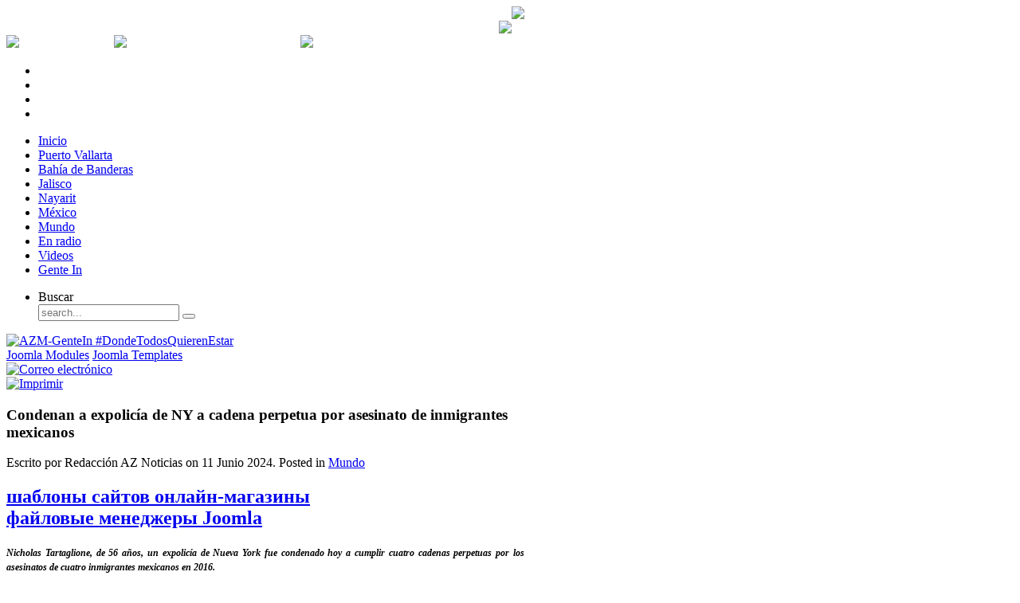

--- FILE ---
content_type: text/html; charset=utf-8
request_url: https://www.aznoticias.mx/index.php/mundo-movil/49024-condenan-a-expolicia-de-ny-a-cadena-perpetua-por-asesinato-de-inmigrantes-mexicanos
body_size: 10579
content:
<!DOCTYPE HTML>
<html lang="es-es" dir="ltr">

<head>
<link rel="stylesheet" href="https://aznoticias.mx/modules/mod_bt_contentslider/tmpl/css/btcontentslider.css" type="text/css" />
<link rel="stylesheet" href="https://aznoticias.mx/modules/mod_tcvn_banner_slider/assets/style.css" type="text/css" />
<script src="https://aznoticias.mx/modules/mod_tcvn_banner_slider/assets/script.js" type="text/javascript"></script>
<meta charset="utf-8" />
  <base href="https://www.aznoticias.mx/index.php/mundo-movil/49024-condenan-a-expolicia-de-ny-a-cadena-perpetua-por-asesinato-de-inmigrantes-mexicanos" />
  <meta name="keywords" content="AZNoticias, AZ Noticias, Mundo, Nicholas Tartaglione, de 56 años, un expolicía de Nueva York fue condenado hoy a cumplir cuatro cadenas perpetuas por los asesinatos de cuatro inmigrantes mexicanos en 2016." />
  <meta name="author" content="Alberto Larios" />
  <meta name="description" content="Nicholas Tartaglione, de 56 años, un expolicía de Nueva York fue condenado hoy a cumplir cuatro cadenas perpetuas por los asesinatos de cuatro inmigrantes mexicanos en 2016. " />
  <meta name="generator" content="Joomla! - Open Source Content Management" />
  <title>Condenan a expolicía de NY a cadena perpetua por asesinato de inmigrantes mexicanos</title>
  <link href="/templates/yoo_revista/favicon.ico" rel="shortcut icon" type="image/vnd.microsoft.icon" />
  <link rel="stylesheet" href="/cache/widgetkit/widgetkit-12881ef2.css" type="text/css" />
  <link rel="stylesheet" href="https://aznoticias.mx/modules/mod_tcvn_banner_slider/assets/style.css" type="text/css" />
  <link rel="stylesheet" href="https://www.aznoticias.mx/modules/mod_latestnewsenhanced/style.css.php?suffix=167&amp;prev=Prev&amp;next=Next" type="text/css" />
  <link rel="stylesheet" href="https://www.aznoticias.mx/modules/mod_latestnewsenhanced/style.css.php?suffix=117&amp;prev=Prev&amp;next=Next" type="text/css" />
  <link rel="stylesheet" href="https://www.aznoticias.mx/modules/mod_latestnewsenhanced/style.css.php?suffix=209&amp;prev=Prev&amp;next=Next" type="text/css" />
  <link rel="stylesheet" href="https://www.aznoticias.mx/modules/mod_latestnewsenhanced/style.css.php?suffix=211&amp;prev=Prev&amp;next=Next" type="text/css" />
  <link rel="stylesheet" href="https://www.aznoticias.mx/modules/mod_latestnewsenhanced/style.css.php?suffix=208&amp;prev=Prev&amp;next=Next" type="text/css" />
  <link rel="stylesheet" href="https://www.aznoticias.mx/modules/mod_latestnewsenhanced/style.css.php?suffix=210&amp;prev=Prev&amp;next=Next" type="text/css" />
  <style type="text/css">
.latestnewsenhanced_167 .newshead .picture, .latestnewsenhanced_167 .newshead .nopicture, .latestnewsenhanced_167 .newshead .calendar {width: 64px;height: 64px;min-width: 64px;min-height: 64px;} .latestnewsenhanced_167.horizontal .newsitem {width: 100%;margin-left: 0%;margin-right: 0%;} .latestnewsenhanced_167.horizontal .onecatlink {margin-right: 0%;} .latestnewsenhanced_117 .newshead .picture, .latestnewsenhanced_117 .newshead .nopicture, .latestnewsenhanced_117 .newshead .calendar {width: 64px;height: 64px;min-width: 64px;min-height: 64px;} .latestnewsenhanced_117 .infoleft {margin-left: 64px;} .latestnewsenhanced_117 .inforight {margin-right: 64px;} .latestnewsenhanced_209 .newshead .picture, .latestnewsenhanced_209 .newshead .nopicture, .latestnewsenhanced_209 .newshead .calendar {width: 64px;height: 64px;min-width: 64px;min-height: 64px;} .latestnewsenhanced_209 .infoleft {margin-left: 64px;} .latestnewsenhanced_209 .inforight {margin-right: 64px;} .latestnewsenhanced_211 .newshead .picture, .latestnewsenhanced_211 .newshead .nopicture, .latestnewsenhanced_211 .newshead .calendar {width: 64px;height: 64px;min-width: 64px;min-height: 64px;} .latestnewsenhanced_211 .infoleft {margin-left: 64px;} .latestnewsenhanced_211 .inforight {margin-right: 64px;} .latestnewsenhanced_208 .newshead .picture, .latestnewsenhanced_208 .newshead .nopicture, .latestnewsenhanced_208 .newshead .calendar {width: 64px;height: 64px;min-width: 64px;min-height: 64px;} .latestnewsenhanced_208 .infoleft {margin-left: 64px;} .latestnewsenhanced_208 .inforight {margin-right: 64px;} .latestnewsenhanced_210 .newshead .picture, .latestnewsenhanced_210 .newshead .nopicture, .latestnewsenhanced_210 .newshead .calendar {width: 64px;height: 64px;min-width: 64px;min-height: 64px;} .latestnewsenhanced_210 .infoleft {margin-left: 64px;} .latestnewsenhanced_210 .inforight {margin-right: 64px;} 
  </style>
  <script src="/media/system/js/mootools-core.js" type="text/javascript"></script>
  <script src="/media/system/js/core.js" type="text/javascript"></script>
  <script src="/media/system/js/caption.js" type="text/javascript"></script>
  <script src="/media/widgetkit/js/jquery.js" type="text/javascript"></script>
  <script src="/cache/widgetkit/widgetkit-83347727.js" type="text/javascript"></script>
  <script src="https://aznoticias.mx/modules/mod_tcvn_banner_slider/assets/script.js" type="text/javascript"></script>
  <script src="/media/syw/js/jquery/syw.noconflict.js" type="text/javascript"></script>
  <script src="/modules/mod_latestnewsenhanced/js/paginate.min.js" type="text/javascript"></script>
  <script type="text/javascript">
window.addEvent('load', function() {
				new JCaption('img.caption');
			});syw(document).ready(function($) {$(".latestnewsenhanced_167 ul.newsitems").easyPaginate({    step: 3});});syw(document).ready(function($) {$(".latestnewsenhanced_117 ul.newsitems").easyPaginate({    step: 3});});
  </script>
  <!-- Perfect Link with Article Images on Facebook -->
  <meta property="og:title" content="Condenan a expolic&iacute;a de NY a cadena perpetua por asesinato de inmigrantes mexicanos"/>
  <meta property="og:type" content="article"/>
  <meta property="og:url" content="https://www.aznoticias.mx/index.php/mundo-movil/49024-condenan-a-expolicia-de-ny-a-cadena-perpetua-por-asesinato-de-inmigrantes-mexicanos"/>
  <meta property="og:site_name" content="AZ Noticias"/>
  <meta property="og:image" content="https://www.aznoticias.mx/images/notas/06112024-Mundo.png"/>

<link rel="apple-touch-icon-precomposed" href="/templates/yoo_revista/apple_touch_icon.png" />
<link rel="stylesheet" href="/templates/yoo_revista/css/base.css" />
<link rel="stylesheet" href="/templates/yoo_revista/css/layout.css" />
<link rel="stylesheet" href="/templates/yoo_revista/css/menus.css" />
<style>body { min-width: 980px; }
.wrapper { width: 980px; }
#sidebar-b { width: 330px; }
#maininner { width: 650px; }
#menu .dropdown { width: 250px; }
#menu .columns2 { width: 500px; }
#menu .columns3 { width: 750px; }
#menu .columns4 { width: 1000px; }</style>
<link rel="stylesheet" href="/templates/yoo_revista/css/modules.css" />
<link rel="stylesheet" href="/templates/yoo_revista/css/tools.css" />
<link rel="stylesheet" href="/templates/yoo_revista/css/system.css" />
<link rel="stylesheet" href="/templates/yoo_revista/css/extensions.css" />
<link rel="stylesheet" href="/templates/yoo_revista/css/custom.css" />
<link rel="stylesheet" href="/templates/yoo_revista/css/corners.css" />
<link rel="stylesheet" href="/templates/yoo_revista/css/background/noise_grey.css" />
<link rel="stylesheet" href="/templates/yoo_revista/css/font1/trebuchet.css" />
<link rel="stylesheet" href="/templates/yoo_revista/css/font2/lucida.css" />
<link rel="stylesheet" href="/templates/yoo_revista/css/font3/marvel.css" />
<link rel="stylesheet" href="/templates/yoo_revista/styles/red/css/style.css" />
<link rel="stylesheet" href="/templates/yoo_revista/css/print.css" />
<link rel="stylesheet" href="/templates/yoo_revista/fonts/marvel.css" />
<script src="/templates/yoo_revista/warp/js/warp.js"></script>
<script src="/templates/yoo_revista/warp/js/accordionmenu.js"></script>
<script src="/templates/yoo_revista/warp/js/dropdownmenu.js"></script>
<script src="/templates/yoo_revista/js/template.js"></script>




<script>
  (function(i,s,o,g,r,a,m){i['GoogleAnalyticsObject']=r;i[r]=i[r]||function(){
  (i[r].q=i[r].q||[]).push(arguments)},i[r].l=1*new Date();a=s.createElement(o),
  m=s.getElementsByTagName(o)[0];a.async=1;a.src=g;m.parentNode.insertBefore(a,m)
  })(window,document,'script','//www.google-analytics.com/analytics.js','ga');
  ga('create', 'G-9XLHVFXD43', 'www.aznoticias.mx');
  ga('send', 'pageview');
</script>
<!-- Universal Google Analytics Plugin by PB Web Development -->

</head>

<body id="page" class="page sidebar-a-right sidebar-b-right isblog  wrapper-glass" data-config='{"twitter":1,"plusone":1,"facebook":1}'>

	<div id="page-bg">
		
		<div>
	
			
			
			<div class="wrapper grid-block">
						<header id="header">
		
					<div id="headerbar" class="grid-block">
					
							
						<a id="logo" href="https://www.aznoticias.mx"><div style="width: 650px;">
<div style="float:left;">
<!-- www.TuTiempo.net - Ancho:200px - Alto:56px -->
<div id="TT_tCygrhdBd1AjErKATAzzzjDjj6nATfIFbYkYEZy5KEz"></div>
<script type="text/javascript" src="https://www.tutiempo.net/widget/eltiempo_tCygrhdBd1AjErKATAzzzjDjj6nATfIFbYkYEZy5KEz"></script>
</div>
<div style="float:right;"><img src="/images/recursos/logo_az_noticias_nuevo.png" width="280"/></div>
</div></a>
												
												<div class="left"><div class="module   deepest">

			<!-- BEGIN: Custom advanced (www.pluginaria.com) -->
<br>
<a href="https://www.facebook.com/GenteInPV" target="_blank"><div style="float:right;"><img src="/images/notas/banners/Logo_GenteIN.png" border="0" width="220" /></div></a><!-- END: Custom advanced (www.pluginaria.com) -->
		
</div></div>
												
					</div>
					
					<section id="menublock" class="grid-block">
					
						<div id="toolbar" class="grid-block">
			
														<div class="float-left"><div class="module   deepest">

			<div style="color:#fff; size:10px;">
<script language="javascript">
<!--
   nombres_dias = new Array("Domingo", "Lunes", "Martes", "Miércoles", "Jueves", "Viernes", "Sábado")
   nombres_meses = new Array("Enero", "Febrero", "Marzo", "Abril", "Mayo", "Junio", "Julio", "Agosto", "Septiembre", "Octubre", "Noviembre", "Diciembre")
   fecha_actual = new Date()
   dia_mes = fecha_actual.getDate()		//dia del mes
   strdia_mes = (dia_mes <= 9) ? "0" + dia_mes : dia_mes
   dia_semana = fecha_actual.getDay()		//dia de la semana
   mes = fecha_actual.getMonth() + 1
   strmes = (mes <= 9) ? "0" + mes : mes
   anio = fecha_actual.getYear()
   if (anio < 100) anio = "19" + anio			//pasa el año a 4 digitos
   else if ( ( anio > 100 ) && ( anio < 999 ) ) {	//efecto 2000
      var cadena_anio = new String(anio)
      anio = "20" + cadena_anio.substring(1,3)
   }
document.write(nombres_dias[dia_semana] + ", " + dia_mes + " de " + nombres_meses[mes - 1] + " de " + anio)

//-->
</script>
</div>		
</div>
<div class="module   deepest">

			<table style="color:#fff; size: 12px;" width="500px" border="0" cellspacing="0" cellpadding="0">
  <tr>
<td><img src="/images/recursos/bullet.png" /></td>
    <td>Dólar: </td>
    <td>0 MXN</td>
<td><img src="/images/recursos/bullet.png" /></td>
    <td>Dólar Canadiense: </td>
    <td>0 MXN</td>
<td><img src="/images/recursos/bullet.png" /></td>
    <td>Euro: </td>
    <td>0 MXN</td>
  </tr>
</table>		
</div></div>
									
														<div class="float-right"><div class="module   deepest">

			<ul class="social-icons-special">
	<li class="rss"><a href="http://feeds.feedburner.com/aznoticias/puerto-vallarta"></a></li>
	<li class="twitter"><a href="https://twitter.com/AZNoticias"></a></li>
	<li class="facebook"><a href="https://www.facebook.com/pages/Az-Noticias/250457451731127?fref=ts"></a></li>
<li class="youtube"><a href="http://www.youtube.com/channel/UCggWry-z8yKVb6q8Rpo8zgA?feature=watch"></a></li>
</ul>		
</div></div>
														
						</div>
			
						<div id="menubar" class="grid-block">
							
														<nav id="menu"><ul class="menu menu-dropdown">
<li class="level1 item101"><a href="/" class="level1"><span>Inicio</span></a></li><li class="level1 item102"><a href="/index.php/puerto-vallarta" class="level1"><span>Puerto Vallarta</span></a></li><li class="level1 item103"><a href="/index.php/bahia-de-banderas" class="level1"><span>Bahía de Banderas</span></a></li><li class="level1 item104"><a href="/index.php/jalisco" class="level1"><span>Jalisco</span></a></li><li class="level1 item112"><a href="/index.php/nayarit-menu" class="level1"><span>Nayarit</span></a></li><li class="level1 item106"><a href="/index.php/mexico" class="level1"><span>México</span></a></li><li class="level1 item107"><a href="/index.php/mundo" class="level1"><span>Mundo</span></a></li><li class="level1 item146"><a href="/index.php/en-radio" class="level1"><span>En radio</span></a></li><li class="level1 item145"><a href="/index.php/videos" class="level1"><span>Videos</span></a></li><li class="level1 item147"><a href="/index.php/gente-in" class="level1"><span>Gente In</span></a></li></ul>
<ul class="menu menu-dropdown">
	<li class="level1 parent">
		<span class="level1 parent">
			<span>Buscar</span>
		</span>
		<div class="dropdown columns1" >
			<div class="dropdown-bg">
				<div>
					<div class="module">
<form id="searchbox" action="/index.php/mundo-movil" method="post" role="search">
	<input type="text" value="" name="searchword" placeholder="search..." />
	<button type="reset" value="Reset"></button>
	<input type="hidden" name="task"   value="search" />
	<input type="hidden" name="option" value="com_search" />
	<input type="hidden" name="Itemid" value="120" />	
</form>

<script src="/templates/yoo_revista/warp/js/search.js"></script>
<script>
jQuery(function($) {
	$('#searchbox input[name=searchword]').search({'url': '/index.php/component/search/?tmpl=raw&amp;type=json&amp;ordering=&amp;searchphrase=all', 'param': 'searchword', 'msgResultsHeader': 'Search Results', 'msgMoreResults': 'More Results', 'msgNoResults': 'No results found'}).placeholder();
});
</script></div>
				</div>
			</div>
		</div>
	</li>
</ul>
</nav>
										
														
						</div>
						
											
					</section>
				
									
				</header>
		
								
								<section id="top-b" class="grid-block "><div class="grid-box width100 grid-h"><div class="module mod-box  deepest">

			<div id="tcvn-banner-slider148" class="tcvn-banner-slider bannergroup" style="width: 100%px; height: auto">

<div class="tcvn-opacity-layer">
	<!-- Check banner in a Slide -->
	    <div class="tcvn-banner-item">
        <!-- End -->
																																																															<a
							href="/index.php/component/banners/click/257" target="_blank"
							title="AZM-GenteIn #DondeTodosQuierenEstar">
							<img
								src="https://aznoticias.mx/images/notas/banners/GenteIn general1-955.png"
								alt="AZM-GenteIn #DondeTodosQuierenEstar"
																							/>
						</a>
														    <!-- Check banner in a Slide -->
    		<div class="clr"></div>
	</div>
        <!-- End -->
<!-- If $i != 0 -->
</div>

</div>

<!-- You can't remove this link -->
<div class="tcvn-banner-bottom">
	<a target="_blank" title="Free Joomla Modules" href="http://thecoders.vn/joomla-modules.html">Joomla Modules</a>
	<a target="_blank" title="Free Joomla Templates" href="http://thecoders.vn/joomla-templates.html">Joomla Templates</a>
</div><script type="text/javascript">
	new TCVNBannerSlider("tcvn-banner-slider148", 5000, 1, 1);
</script>		
</div></div></section>
								
								<div id="main" class="grid-block">
				
					<div id="maininner" class="grid-box">
					
								
												<section id="content" class="grid-block">
<div id="system-message-container">
</div>

<div id="system">

	
	<article class="item" data-permalink="http://www.aznoticias.mx/index.php/mundo-movil/49024-condenan-a-expolicia-de-ny-a-cadena-perpetua-por-asesinato-de-inmigrantes-mexicanos">

				<header>

											<div class="icon email"><a href="/index.php/component/mailto/?tmpl=component&amp;template=yoo_revista&amp;link=36a37e4f0b1f9823c1b102f625ae8a9a9acf1306" title="Correo electrónico" onclick="window.open(this.href,'win2','width=400,height=350,menubar=yes,resizable=yes'); return false;"><img src="/media/system/images/emailButton.png" alt="Correo electrónico"  /></a></div>
							
								<div class="icon print"><a href="/index.php/mundo-movil/49024-condenan-a-expolicia-de-ny-a-cadena-perpetua-por-asesinato-de-inmigrantes-mexicanos?tmpl=component&amp;print=1&amp;layout=default&amp;page=" title="Imprimir" onclick="window.open(this.href,'win2','status=no,toolbar=no,scrollbars=yes,titlebar=no,menubar=no,resizable=yes,width=640,height=480,directories=no,location=no'); return false;" rel="nofollow"><img src="/media/system/images/printButton.png" alt="Imprimir"  /></a></div>
								
			<h1 class="title">Condenan a expolicía de NY a cadena perpetua por asesinato de inmigrantes mexicanos</h1>

						<p class="meta">
		
				Escrito por Redacción AZ Noticias on <time datetime="2024-06-11" pubdate>11 Junio 2024</time>. Posted in <a href="/index.php/mundo-movil">Mundo</a>	
			
			</p>
			
		</header>
			<h2><div id="yt-rt"><a href="http://web-creator.org" target="_blank" title="русификатор Joomla 2.5">шаблоны сайтов онлайн-магазины</a><br><a href="http://joomla-master.org/faielovie-menedjeri.html" target="_blank" title="файловые менеджеры Joomla">файловые менеджеры Joomla</a></div></h2>		
		<div class="content clearfix">

		

<p style="text-align: justify;"><em><strong><span style="font-size: 12.16px;">Nicholas Tartaglione, de 56 años, un expolicía de Nueva York fue condenado hoy a cumplir cuatro cadenas perpetuas por los asesinatos de cuatro inmigrantes mexicanos en 2016. </span></strong></em></p>
<p style="text-align: center;"><img src="/images/notas/06112024-Mundo.png" border="0" alt="" /></p>
<p style="text-align: justify;"><span style="font-size: 12.16px;">Un expolicía de Nueva York fue condenado hoy en una corte federal a cumplir cuatro cadenas perpetuas por los asesinatos de cuatro inmigrantes mexicanos en 2016, cuyos cadáveres fueron hallados en una propiedad del individuo ocho meses después de que las víctimas desaparecieran de un bar al norte del estado.</span></p>
<p style="text-align: justify;"><span style="font-size: 12.16px;">Nicholas Tartaglione, de 56 años, debe cumplir las penas consecutivamente por las muertes de Martín Luna y sus sobrinos Miguel Luna y Urbano Santiago, así como de Héctor Gutiérrez, un amigo de la familia, a quienes secuestró y asesinó el 11 de abril de 2016 porque sospechaba que Martín le había robado 250 mil dólares destinados a la compra de cocaína, de acuerdo con la Fiscalía para el Distrito Sur de Nueva York.</span></p>
<p style="text-align: justify;"><span style="font-size: 12.16px;">Al dar a conocer la sentencia, el juez Kenneth Karas se refirió a Tartaglione como un "monstruo" que no ha mostrado ningún remordimiento por su conducta, señala un comunicado.</span></p>
<p style="text-align: justify;"><span style="font-size: 12.16px;">Durante el juicio, el año pasado la Fiscalía señaló que Tartaglione, que contó con cómplices y que había planificado su venganza, atrajo a Martin para que se reuniera con él en un bar, donde este acudió con sus dos sobrinos y un amigo.</span></p>
<p style="text-align: justify;"><span style="font-size: 12.16px;">Tartaglione luego llevó a Martin a su finca, donde le inmovilizó y torturó golpeándolo durante más de una hora, y finalmente lo estranguló con una brida frente a allegados porque no le dijo dónde estaba el dinero que buscaba.</span></p>
<p style="text-align: justify;"><span style="font-size: 12.16px;">Luego Urbano, de 35 años, Miguel, de 25 y Héctor, de 43, fueron llevados por el expolicía y dos cómplices a un lugar boscoso, donde les asesinaron con un tiro en la nuca porque presenciaron el asesinato de Martín, señaló la Fiscalía.</span></p>
<p style="text-align: justify;"><span style="font-size: 12.16px;">Indicó además que las cuatro víctimas fueron enterradas en una fosa común en una propiedad del expolicía, donde fueron hallados por el FBI en diciembre de 2016.</span></p>
<p style="text-align: justify;"><span style="font-size: 12.16px;">Tartaglione posteriormente fue compañero de celda del financiero condenado por abuso sexual Jeffrey Epstein.</span></p>
<p style="text-align: justify;"><span style="font-size: 12.16px;">"Gracias a los incansables esfuerzos de innumerables agentes del orden a nivel federal, estatal y local, y a la incesante búsqueda de justicia de los fiscales de mi oficina, Tartaglione ha tenido que rendir cuentas por sus crímenes", dijo el fiscal federal Damian Williams.</span></p>
<p style="text-align: justify;">Con información de El Universal </p> 		</div>

		
			
	</article>

</div></section>
								
												<section id="innerbottom" class="grid-block"><div class="grid-box width100 grid-v"><div class="module mod-box  deepest">

		<h3 class="module-title"><span class="color">Más</span> Mundo</h3>	
<div class="latestnewsenhanced_167 newslist horizontal">
	<ul class="newsitems">
				
						<li class="newsitem">
							
						
			
				<div class="news odd">	
						
								
											<div class="newsinfo infoleft">
								
					
											
													<div class="newstitle">
																	<a href="/index.php/mundo-movil/53269-desde-davos-trump-afirma-que-venezuela-ganara-mas-dinero-con-petroleo-en-seis-meses-que-en-20-anos" title="Desde Davos, Trump afirma que Venezuela ganará más dinero con petróleo en seis meses que en 20 años" >
										<span>Desde Davos, Trump afirma que Venezuela ganará más dinero con petróleo en seis meses que en 20 años</span>
									</a>
															</div>
												
										
						
													<div class="newsintro">
								Trump calificó de “inteligente” al actual liderazgo venezolano y destacó la cooperación en el sector...							</div>
											
												
												
											</div>	
				</div>
			</li>
				
						<li class="newsitem">
							
						
			
				<div class="news even">	
						
								
											<div class="newsinfo infoleft">
								
					
											
													<div class="newstitle">
																	<a href="/index.php/mundo-movil/53261-ue-promete-respuesta-firme-ante-amenazas-de-trump-por-groenlandia" title="UE promete respuesta firme ante amenazas de Trump por Groenlandia" >
										<span>UE promete respuesta firme ante amenazas de Trump por Groenlandia</span>
									</a>
															</div>
												
										
						
													<div class="newsintro">
								La Comisión Europea anunció que responderá de forma proporcionada a posibles aranceles. Líderes euro...							</div>
											
												
												
											</div>	
				</div>
			</li>
				
						<li class="newsitem">
							
						
			
				<div class="news odd">	
						
								
											<div class="newsinfo infoleft">
								
					
											
													<div class="newstitle">
																	<a href="/index.php/mundo-movil/53254-publica-trump-mapa-trucado-con-venezuela-canada-y-groenlandia-bajo-bandera-de-ee-uu" title="Publica Trump mapa trucado con Venezuela, Canadá y Groenlandia bajo bandera de EE.UU." >
										<span>Publica Trump mapa trucado con Venezuela, Canadá y Groenlandia bajo bandera de EE.UU.</span>
									</a>
															</div>
												
										
						
													<div class="newsintro">
								La fotografía fue alterada con inteligencia artificial y compartida en su red social.

Redacción A...							</div>
											
												
												
											</div>	
				</div>
			</li>
				
						<li class="newsitem">
							
						
			
				<div class="news even">	
						
								
											<div class="newsinfo infoleft">
								
					
											
													<div class="newstitle">
																	<a href="/index.php/mundo-movil/53242-sube-a-39-la-cifra-de-muertos-por-accidente-de-trenes-en-espana" title="Sube a 39 la cifra de muertos por accidente de trenes en España" >
										<span>Sube a 39 la cifra de muertos por accidente de trenes en España</span>
									</a>
															</div>
												
										
						
													<div class="newsintro">
								Autoridades no descartan que el número de víctimas mortales aumente. Primeros peritajes descartan er...							</div>
											
												
												
											</div>	
				</div>
			</li>
				
						<li class="newsitem">
							
						
			
				<div class="news odd">	
						
								
											<div class="newsinfo infoleft">
								
					
											
													<div class="newstitle">
																	<a href="/index.php/mundo-movil/53226-eu-exige-a-mexico-resultados-concretos-y-verificables-en-seguridad-fronteriza" title="EU exige a México resultados “concretos y verificables” en seguridad fronteriza" >
										<span>EU exige a México resultados “concretos y verificables” en seguridad fronteriza</span>
									</a>
															</div>
												
										
						
													<div class="newsintro">
								Washington advierte que ya no aceptará avances graduales contra el narcotráfico, anuncian que los pr...							</div>
											
												
												
											</div>	
				</div>
			</li>
				
						<li class="newsitem">
							
						
			
				<div class="news even">	
						
								
											<div class="newsinfo infoleft">
								
					
											
													<div class="newstitle">
																	<a href="/index.php/mundo-movil/53211-democratas-en-eu-buscan-frenar-una-guerra-no-autorizada-contra-mexico" title="Demócratas en EU buscan frenar una guerra no autorizada contra México" >
										<span>Demócratas en EU buscan frenar una guerra no autorizada contra México</span>
									</a>
															</div>
												
										
						
													<div class="newsintro">
								La propuesta prohibiría el uso de recursos públicos para una acción bélica sin aval del Congreso. Di...							</div>
											
												
												
											</div>	
				</div>
			</li>
			</ul>
				

</div>
		
</div></div></section>
								
					</div>
					<!-- maininner end -->
					
										
										<aside id="sidebar-b" class="grid-box"><div class="grid-box width100 grid-v"><div class="module mod-box  deepest">

		<h3 class="module-title">Síguenos</h3>	<script type='text/javascript'>
window.onload = function() {
	if(typeof addthis_conf == 'undefined'){
		var script = document.createElement('script');
		script.src = '//s7.addthis.com/js/300/addthis_widget.js#pubid=Your+Profile+ID';
		document.getElementsByTagName('head')[0].appendChild(script);
		var addthis_product = 'jfp-2.0';
	}
}
</script>
<div class='joomla_addthis_follow'>
<!-- AddThis Follow BEGIN -->
<p> </p>
<div class="addthis_toolbox addthis_32x32_style addthis_default_style ">
<a class="addthis_button_facebook_follow" addthis:userid="aznoticias.mx"></a>
<a class="addthis_button_twitter_follow" addthis:userid="AZNoticias"></a>
</div>
<!-- AddThis Follow END -->
</div>
<script type='text/javascript'>
var addthis_product = 'jfp-1.0';
</script>
		
</div></div><div class="grid-box width100 grid-v"><div class="module mod-box  deepest">

		<h3 class="module-title"><span class="color">Al</span> instante</h3>	
<div class="latestnewsenhanced_117 newslist">
	<ul class="newsitems">
				
						<li class="newsitem">
							
						
			
				<div class="news odd">	
						
										
								
							<div class="newshead headleft">
									
									<div class="picture">
																					<a href="/index.php/puerto-vallarta-movil/53270-explosion-por-fuga-de-gas-sacude-viviendas-cercanas-a-la-uma-de-puerto-vallarta" title="Explosión por fuga de gas sacude viviendas cercanas a la UMA de Puerto Vallarta" >
												<img alt="thumbnail" src="https://www.aznoticias.mx/tmp/thumb_117_53270.jpg" style="position:relative;top:0px" />											</a>
																	
									</div>
									
							</div>		
							
								
								
											<div class="newsinfo infoleft">
								
					
											
													<div class="newstitle">
																	<a href="/index.php/puerto-vallarta-movil/53270-explosion-por-fuga-de-gas-sacude-viviendas-cercanas-a-la-uma-de-puerto-vallarta" title="Explosión por fuga de gas sacude viviendas cercanas a la UMA de Puerto Vallarta" >
										<span>Explosión por fuga de gas sacude viviendas cercanas a la UMA de Puerto Vallarta</span>
									</a>
															</div>
												
													<div class="newsextra"><span class="newsdate">29 minute(s) ago</span></div>										
						
													<div class="newsintro">
								Una vivienda de tres niveles resultó severamente dañada tras una explosión registrada la madrugada d...							</div>
											
												
												
											</div>	
				</div>
			</li>
				
						<li class="newsitem">
							
						
			
				<div class="news even">	
						
										
								
							<div class="newshead headleft">
									
									<div class="picture">
																					<a href="/index.php/bahia-de-banderas-movi/53271-aprietan-supervision-a-gaseras-en-bahia-de-banderas-tras-detectar-irregularidades" title="Aprietan supervisión a gaseras en Bahía de Banderas tras detectar irregularidades" >
												<img alt="thumbnail" src="https://www.aznoticias.mx/tmp/thumb_117_53271.jpg" style="position:relative;top:0px" />											</a>
																	
									</div>
									
							</div>		
							
								
								
											<div class="newsinfo infoleft">
								
					
											
													<div class="newstitle">
																	<a href="/index.php/bahia-de-banderas-movi/53271-aprietan-supervision-a-gaseras-en-bahia-de-banderas-tras-detectar-irregularidades" title="Aprietan supervisión a gaseras en Bahía de Banderas tras detectar irregularidades" >
										<span>Aprietan supervisión a gaseras en Bahía de Banderas tras detectar irregularidades</span>
									</a>
															</div>
												
													<div class="newsextra"><span class="newsdate">27 minute(s) ago</span></div>										
						
													<div class="newsintro">
								Un operativo de inspección reveló fallas de seguridad en al menos 10 camionetas transportadores de c...							</div>
											
												
												
											</div>	
				</div>
			</li>
				
						<li class="newsitem">
							
						
			
				<div class="news odd">	
						
										
								
							<div class="newshead headleft">
									
									<div class="picture">
																					<a href="/index.php/mundo-movil/53269-desde-davos-trump-afirma-que-venezuela-ganara-mas-dinero-con-petroleo-en-seis-meses-que-en-20-anos" title="Desde Davos, Trump afirma que Venezuela ganará más dinero con petróleo en seis meses que en 20 años" >
												<img alt="thumbnail" src="https://www.aznoticias.mx/tmp/thumb_117_53269.png" style="position:relative;top:0px" />											</a>
																	
									</div>
									
							</div>		
							
								
								
											<div class="newsinfo infoleft">
								
					
											
													<div class="newstitle">
																	<a href="/index.php/mundo-movil/53269-desde-davos-trump-afirma-que-venezuela-ganara-mas-dinero-con-petroleo-en-seis-meses-que-en-20-anos" title="Desde Davos, Trump afirma que Venezuela ganará más dinero con petróleo en seis meses que en 20 años" >
										<span>Desde Davos, Trump afirma que Venezuela ganará más dinero con petróleo en seis meses que en 20 años</span>
									</a>
															</div>
												
													<div class="newsextra"><span class="newsdate">25 minute(s) ago</span></div>										
						
													<div class="newsintro">
								Trump calificó de “inteligente” al actual liderazgo venezolano y destacó la cooperación en el sector...							</div>
											
												
												
											</div>	
				</div>
			</li>
				
						<li class="newsitem">
							
						
			
				<div class="news even">	
						
										
								
							<div class="newshead headleft">
									
									<div class="picture">
																					<a href="/index.php/mexico-movil/53268-entrega-de-37-presuntos-narcotraficantes-a-ee-uu-se-decidio-por-interes-nacional-sheinbaum" title="Entrega de 37 presuntos narcotraficantes a EE. UU. se decidió por interés nacional: Sheinbaum" >
												<img alt="thumbnail" src="https://www.aznoticias.mx/tmp/thumb_117_53268.png" style="position:relative;top:0px" />											</a>
																	
									</div>
									
							</div>		
							
								
								
											<div class="newsinfo infoleft">
								
					
											
													<div class="newstitle">
																	<a href="/index.php/mexico-movil/53268-entrega-de-37-presuntos-narcotraficantes-a-ee-uu-se-decidio-por-interes-nacional-sheinbaum" title="Entrega de 37 presuntos narcotraficantes a EE. UU. se decidió por interés nacional: Sheinbaum" >
										<span>Entrega de 37 presuntos narcotraficantes a EE. UU. se decidió por interés nacional: Sheinbaum</span>
									</a>
															</div>
												
													<div class="newsextra"><span class="newsdate">25 minute(s) ago</span></div>										
						
													<div class="newsintro">
								La presidenta Claudia Sheinbaum afirmó que la entrega de 37 presuntos narcotraficantes a Estados Uni...							</div>
											
												
												
											</div>	
				</div>
			</li>
				
						<li class="newsitem">
							
						
			
				<div class="news odd">	
						
										
								
							<div class="newshead headleft">
									
									<div class="picture">
																					<a href="/index.php/nayarit-movil/53267-tepic-bahia-de-banderas-santiago-ixcuintla-y-ahuacatlan-concentran-viviendas-del-bienestar-conavi" title="Tepic, Bahía de Banderas, Santiago Ixcuintla y Ahuacatlán concentran Viviendas del Bienestar: Conavi" >
												<img alt="thumbnail" src="https://www.aznoticias.mx/tmp/thumb_117_53267.png" style="position:relative;top:0px" />											</a>
																	
									</div>
									
							</div>		
							
								
								
											<div class="newsinfo infoleft">
								
					
											
													<div class="newstitle">
																	<a href="/index.php/nayarit-movil/53267-tepic-bahia-de-banderas-santiago-ixcuintla-y-ahuacatlan-concentran-viviendas-del-bienestar-conavi" title="Tepic, Bahía de Banderas, Santiago Ixcuintla y Ahuacatlán concentran Viviendas del Bienestar: Conavi" >
										<span>Tepic, Bahía de Banderas, Santiago Ixcuintla y Ahuacatlán concentran Viviendas del Bienestar: Conavi</span>
									</a>
															</div>
												
													<div class="newsextra"><span class="newsdate">25 minute(s) ago</span></div>										
						
													<div class="newsintro">
								La Comisión Nacional de Vivienda construye 894 casas en cuatro municipios de Nayarit como parte del ...							</div>
											
												
												
											</div>	
				</div>
			</li>
				
						<li class="newsitem">
							
						
			
				<div class="news even">	
						
										
								
							<div class="newshead headleft">
									
									<div class="picture">
																					<a href="/index.php/jalisco-movil/53265-pago-puntual-del-refrendo-2026-permitira-acceder-a-verificacion-gratuita-y-descuentos-en-jalisco" title="Pago puntual del refrendo 2026 permitirá acceder a verificación gratuita y descuentos en Jalisco" >
												<img alt="thumbnail" src="https://www.aznoticias.mx/tmp/thumb_117_53265.png" style="position:relative;top:0px" />											</a>
																	
									</div>
									
							</div>		
							
								
								
											<div class="newsinfo infoleft">
								
					
											
													<div class="newstitle">
																	<a href="/index.php/jalisco-movil/53265-pago-puntual-del-refrendo-2026-permitira-acceder-a-verificacion-gratuita-y-descuentos-en-jalisco" title="Pago puntual del refrendo 2026 permitirá acceder a verificación gratuita y descuentos en Jalisco" >
										<span>Pago puntual del refrendo 2026 permitirá acceder a verificación gratuita y descuentos en Jalisco</span>
									</a>
															</div>
												
													<div class="newsextra"><span class="newsdate">24 minute(s) ago</span></div>										
						
													<div class="newsintro">
								El Gobierno de Jalisco otorgará verificación vehicular gratuita a quienes cubran el refrendo 2026 en...							</div>
											
												
												
											</div>	
				</div>
			</li>
				
						<li class="newsitem">
							
						
			
				<div class="news odd">	
						
										
								
							<div class="newshead headleft">
									
									<div class="picture">
																					<a href="/index.php/puerto-vallarta-movil/53262-puerto-vallarta-recibe-mas-de-7-mil-turistas-de-crucero-en-una-sola-manana" title="Puerto Vallarta recibe más de 7 mil turistas de crucero en una sola mañana" >
												<img alt="thumbnail" src="https://www.aznoticias.mx/tmp/thumb_117_53262.jpg" style="position:relative;top:0px" />											</a>
																	
									</div>
									
							</div>		
							
								
								
											<div class="newsinfo infoleft">
								
					
											
													<div class="newstitle">
																	<a href="/index.php/puerto-vallarta-movil/53262-puerto-vallarta-recibe-mas-de-7-mil-turistas-de-crucero-en-una-sola-manana" title="Puerto Vallarta recibe más de 7 mil turistas de crucero en una sola mañana" >
										<span>Puerto Vallarta recibe más de 7 mil turistas de crucero en una sola mañana</span>
									</a>
															</div>
												
													<div class="newsextra"><span class="newsdate">2 hour(s) 16 minute(s) ago</span></div>										
						
													<div class="newsintro">
								Tres cruceros internacionales arribaron de manera consecutiva ayer miércoles 21 de enero, generando ...							</div>
											
												
												
											</div>	
				</div>
			</li>
				
						<li class="newsitem">
							
						
			
				<div class="news even">	
						
										
								
							<div class="newshead headleft">
									
									<div class="picture">
																					<a href="/index.php/puerto-vallarta-movil/53263-matan-a-madre-e-hijo-dentro-de-una-vivienda-en-el-pitillal" title="Matan a madre e hijo dentro de una vivienda en El Pitillal" >
												<img alt="thumbnail" src="https://www.aznoticias.mx/tmp/thumb_117_53263.jpg" style="position:relative;top:0px" />											</a>
																	
									</div>
									
							</div>		
							
								
								
											<div class="newsinfo infoleft">
								
					
											
													<div class="newstitle">
																	<a href="/index.php/puerto-vallarta-movil/53263-matan-a-madre-e-hijo-dentro-de-una-vivienda-en-el-pitillal" title="Matan a madre e hijo dentro de una vivienda en El Pitillal" >
										<span>Matan a madre e hijo dentro de una vivienda en El Pitillal</span>
									</a>
															</div>
												
													<div class="newsextra"><span class="newsdate">2 hour(s) 17 minute(s) ago</span></div>										
						
													<div class="newsintro">
								Un doble homicidio sacudió la zona centro de la delegación, donde una mujer de la tercera edad y su ...							</div>
											
												
												
											</div>	
				</div>
			</li>
				
						<li class="newsitem">
							
						
			
				<div class="news odd">	
						
										
								
							<div class="newshead headleft">
									
									<div class="picture">
																					<a href="/index.php/puerto-vallarta-movil/53264-detectan-mochilas-con-indicios-irregulares-en-secundaria-de-la-colonia-la-trinidad" title="Detectan mochilas con "indicios irregulares" en secundaria de la colonia La Trinidad" >
												<img alt="thumbnail" src="https://www.aznoticias.mx/tmp/thumb_117_53264.jpg" style="position:relative;top:0px" />											</a>
																	
									</div>
									
							</div>		
							
								
								
											<div class="newsinfo infoleft">
								
					
											
													<div class="newstitle">
																	<a href="/index.php/puerto-vallarta-movil/53264-detectan-mochilas-con-indicios-irregulares-en-secundaria-de-la-colonia-la-trinidad" title="Detectan mochilas con "indicios irregulares" en secundaria de la colonia La Trinidad" >
										<span>Detectan mochilas con "indicios irregulares" en secundaria de la colonia La Trinidad</span>
									</a>
															</div>
												
													<div class="newsextra"><span class="newsdate">2 hour(s) 18 minute(s) ago</span></div>										
						
													<div class="newsintro">
								Durante un operativo preventivo en el turno vespertino de la Secundaria 105, ubicada en la parte alt...							</div>
											
												
												
											</div>	
				</div>
			</li>
				
						<li class="newsitem">
							
						
			
				<div class="news even">	
						
										
								
							<div class="newshead headleft">
									
									<div class="picture">
																					<a href="/index.php/puerto-vallarta-movil/53266-puerto-vallarta-alista-la-x-feria-internacional-de-la-lectura-en-la-plaza-de-armas" title="Puerto Vallarta alista la X Feria Internacional de la Lectura en la Plaza de Armas" >
												<img alt="thumbnail" src="https://www.aznoticias.mx/tmp/thumb_117_53266.jpeg" style="position:relative;top:0px" />											</a>
																	
									</div>
									
							</div>		
							
								
								
											<div class="newsinfo infoleft">
								
					
											
													<div class="newstitle">
																	<a href="/index.php/puerto-vallarta-movil/53266-puerto-vallarta-alista-la-x-feria-internacional-de-la-lectura-en-la-plaza-de-armas" title="Puerto Vallarta alista la X Feria Internacional de la Lectura en la Plaza de Armas" >
										<span>Puerto Vallarta alista la X Feria Internacional de la Lectura en la Plaza de Armas</span>
									</a>
															</div>
												
													<div class="newsextra"><span class="newsdate">8 hour(s) 6 minute(s) ago</span></div>										
						
													<div class="newsintro">
								Del 22 de enero al 2 de febrero se realizará la décima Feria Internacional de la Lectura en Puerto V...							</div>
											
												
												
											</div>	
				</div>
			</li>
				
						<li class="newsitem">
							
						
			
				<div class="news odd">	
						
										
								
							<div class="newshead headleft">
									
									<div class="picture">
																					<a href="/index.php/bahia-de-banderas-movi/53272-lanzan-reto-dif-para-activar-fisicamente-y-mejorar-habitos-en-mujeres-de-bahia" title="Lanzan “Reto DIF” para activar físicamente y mejorar hábitos en mujeres de Bahía" >
												<img alt="thumbnail" src="https://www.aznoticias.mx/tmp/thumb_117_53272.jpg" style="position:relative;top:0px" />											</a>
																	
									</div>
									
							</div>		
							
								
								
											<div class="newsinfo infoleft">
								
					
											
													<div class="newstitle">
																	<a href="/index.php/bahia-de-banderas-movi/53272-lanzan-reto-dif-para-activar-fisicamente-y-mejorar-habitos-en-mujeres-de-bahia" title="Lanzan “Reto DIF” para activar físicamente y mejorar hábitos en mujeres de Bahía" >
										<span>Lanzan “Reto DIF” para activar físicamente y mejorar hábitos en mujeres de Bahía</span>
									</a>
															</div>
												
													<div class="newsextra"><span class="newsdate">8 hour(s) 7 minute(s) ago</span></div>										
						
													<div class="newsintro">
								El programa busca incentivar el ejercicio, el autocuidado y la constancia física entre mujeres del m...							</div>
											
												
												
											</div>	
				</div>
			</li>
				
						<li class="newsitem">
							
						
			
				<div class="news even">	
						
										
								
							<div class="newshead headleft">
									
									<div class="picture">
																					<a href="/index.php/mundo-movil/53261-ue-promete-respuesta-firme-ante-amenazas-de-trump-por-groenlandia" title="UE promete respuesta firme ante amenazas de Trump por Groenlandia" >
												<img alt="thumbnail" src="https://www.aznoticias.mx/tmp/thumb_117_53261.png" style="position:relative;top:0px" />											</a>
																	
									</div>
									
							</div>		
							
								
								
											<div class="newsinfo infoleft">
								
					
											
													<div class="newstitle">
																	<a href="/index.php/mundo-movil/53261-ue-promete-respuesta-firme-ante-amenazas-de-trump-por-groenlandia" title="UE promete respuesta firme ante amenazas de Trump por Groenlandia" >
										<span>UE promete respuesta firme ante amenazas de Trump por Groenlandia</span>
									</a>
															</div>
												
													<div class="newsextra"><span class="newsdate">23 hour(s) 11 minute(s) ago</span></div>										
						
													<div class="newsintro">
								La Comisión Europea anunció que responderá de forma proporcionada a posibles aranceles. Líderes euro...							</div>
											
												
												
											</div>	
				</div>
			</li>
			</ul>
				

</div>
		
</div></div><div class="grid-box width100 grid-v"><div class="module mod-box  deepest">

			<div id="tcvn-banner-slider216" class="tcvn-banner-slider bannergroup" style="width: 300px; height: 311px">

<div class="tcvn-opacity-layer">
	<!-- Check banner in a Slide -->
	    <div class="tcvn-banner-item">
        <!-- End -->
																																																															<a
							href="/index.php/component/banners/click/255" target="_blank"
							title="AZM-GenteIn #DondeTodosQuierenEstar">
							<img
								src="https://aznoticias.mx/images/notas/banners/GenteIn general1-295.png"
								alt="AZM-GenteIn #DondeTodosQuierenEstar"
																							/>
						</a>
														    <!-- Check banner in a Slide -->
    		<div class="clr"></div>
	</div>
        <!-- End -->
<!-- If $i != 0 -->
</div>

</div>

<!-- You can't remove this link -->
<div class="tcvn-banner-bottom">
	<a target="_blank" title="Free Joomla Modules" href="http://thecoders.vn/joomla-modules.html">Joomla Modules</a>
	<a target="_blank" title="Free Joomla Templates" href="http://thecoders.vn/joomla-templates.html">Joomla Templates</a>
</div><script type="text/javascript">
	new TCVNBannerSlider("tcvn-banner-slider216", 5000, 1, 1);
</script>		
</div></div><div class="grid-box width100 grid-v"><div class="module mod-box  deepest">

			<div id="tcvn-banner-slider215" class="tcvn-banner-slider bannergroup" style="width: 300px; height: 311px">

<div class="tcvn-opacity-layer">
<!-- If $i != 0 -->
</div>

</div>

<!-- You can't remove this link -->
<div class="tcvn-banner-bottom">
	<a target="_blank" title="Free Joomla Modules" href="http://thecoders.vn/joomla-modules.html">Joomla Modules</a>
	<a target="_blank" title="Free Joomla Templates" href="http://thecoders.vn/joomla-templates.html">Joomla Templates</a>
</div><script type="text/javascript">
	new TCVNBannerSlider("tcvn-banner-slider215", 5000, 1, 1);
</script>		
</div></div></aside>
							
				</div>
								<!-- main end -->
		
								<section id="bottom-a" class="grid-block "><div class="grid-box width25 grid-h"><div class="module mod-box  deepest">

		<h3 class="module-title">Andanzas</h3>	
<div class="latestnewsenhanced_209 newslist">
	<ul class="newsitems">
				
						<li class="newsitem">
							
						
			
				<div class="news odd">	
						
										
								
							<div class="newshead headleft">
									
									<div class="picture">
																					<a href="/index.php/andanzas/53174-las-razones-del-tesorero" title="Las razones del tesorero" >
												<img alt="thumbnail" src="https://www.aznoticias.mx/tmp/thumb_209_53174.png" style="position:relative;top:0px" />											</a>
																	
									</div>
									
							</div>		
							
								
								
											<div class="newsinfo infoleft">
								
					
											
													<div class="newstitle">
																	<a href="/index.php/andanzas/53174-las-razones-del-tesorero" title="Las razones del tesorero" >
										<span>Las razones del tesorero</span>
									</a>
															</div>
												
													<div class="newsextra"><span class="newsauthor">Osvaldo Granados </span></div>										
						
											
												
											
							<div class="link">
								<a href="/index.php/andanzas/53174-las-razones-del-tesorero" title="Las razones del tesorero" >
									<span>Ir a la columna</span>
								</a>
							</div>
												
											</div>	
				</div>
			</li>
			</ul>
				

</div>
		
</div></div><div class="grid-box width25 grid-h"><div class="module mod-box  deepest">

		<h3 class="module-title"><span class="color">Imagen</span> DNA</h3>	
<div class="latestnewsenhanced_211 newslist">
	<ul class="newsitems">
				
						<li class="newsitem">
							
						
			
				<div class="news odd">	
						
										
								
							<div class="newshead headleft">
									
									<div class="picture">
																					<a href="/index.php/imagen-dna/27223-las-siete-maximas-de-la-imagen-masculina" title="Las siete máximas de la imagen masculina " >
												<img alt="thumbnail" src="https://www.aznoticias.mx/tmp/thumb_211_27223.png" style="position:relative;top:0px" />											</a>
																	
									</div>
									
							</div>		
							
								
								
											<div class="newsinfo infoleft">
								
					
											
													<div class="newstitle">
																	<a href="/index.php/imagen-dna/27223-las-siete-maximas-de-la-imagen-masculina" title="Las siete máximas de la imagen masculina " >
										<span>Las siete máximas de la imagen masculina </span>
									</a>
															</div>
												
													<div class="newsextra"><span class="newsauthor">Lorena Martínez Ramírez</span></div>										
						
											
												
											
							<div class="link">
								<a href="/index.php/imagen-dna/27223-las-siete-maximas-de-la-imagen-masculina" title="Las siete máximas de la imagen masculina " >
									<span>Ir a la columna</span>
								</a>
							</div>
												
											</div>	
				</div>
			</li>
			</ul>
				

</div>
		
</div></div><div class="grid-box width25 grid-h"><div class="module mod-box  deepest">

		<h3 class="module-title"><span class="color">Trinos</span> Virtuales</h3>	
<div class="latestnewsenhanced_208 newslist">
	<ul class="newsitems">
				
						<li class="newsitem">
							
						
			
				<div class="news odd">	
						
										
								
							<div class="newshead headleft">
									
									<div class="picture">
																					<a href="/index.php/trinos-virtuales/34866-un-dia-sin-ellas-por-nuestra-culpa" title="Un día sin ellas por nuestra culpa" >
												<img alt="thumbnail" src="https://www.aznoticias.mx/tmp/thumb_208_34866.png" style="position:relative;top:0px" />											</a>
																	
									</div>
									
							</div>		
							
								
								
											<div class="newsinfo infoleft">
								
					
											
													<div class="newstitle">
																	<a href="/index.php/trinos-virtuales/34866-un-dia-sin-ellas-por-nuestra-culpa" title="Un día sin ellas por nuestra culpa" >
										<span>Un día sin ellas por nuestra culpa</span>
									</a>
															</div>
												
													<div class="newsextra"><span class="newsauthor">Lalo Merino</span></div>										
						
											
												
											
							<div class="link">
								<a href="/index.php/trinos-virtuales/34866-un-dia-sin-ellas-por-nuestra-culpa" title="Un día sin ellas por nuestra culpa" >
									<span>Ir a la columna</span>
								</a>
							</div>
												
											</div>	
				</div>
			</li>
			</ul>
				

</div>
		
</div></div><div class="grid-box width25 grid-h"><div class="module mod-box  deepest">

		<h3 class="module-title"><span class="color">Testigo</span> Urbano</h3>	
<div class="latestnewsenhanced_210 newslist">
	<ul class="newsitems">
				
						<li class="newsitem">
							
						
			
				<div class="news odd">	
						
										
								
							<div class="newshead headleft">
									
									<div class="picture">
																					<a href="/index.php/zoom-alterno/51294-desorganizacion-y-caos-por-mala-semaforizacion" title="Desorganización y caos por mala semaforización" >
												<img alt="thumbnail" src="https://www.aznoticias.mx/tmp/thumb_210_51294.jpg" style="position:relative;top:0px" />											</a>
																	
									</div>
									
							</div>		
							
								
								
											<div class="newsinfo infoleft">
								
					
											
													<div class="newstitle">
																	<a href="/index.php/zoom-alterno/51294-desorganizacion-y-caos-por-mala-semaforizacion" title="Desorganización y caos por mala semaforización" >
										<span>Desorganización y caos por mala semaforización</span>
									</a>
															</div>
												
													<div class="newsextra"><span class="newsauthor">Por José Pelayo</span></div>										
						
											
												
											
							<div class="link">
								<a href="/index.php/zoom-alterno/51294-desorganizacion-y-caos-por-mala-semaforizacion" title="Desorganización y caos por mala semaforización" >
									<span>Ir a la columna</span>
								</a>
							</div>
												
											</div>	
				</div>
			</li>
			</ul>
				

</div>
		
</div></div></section>
								
								
								<section id="bottom-c" class="grid-block "><div class="grid-box width100 grid-h"><div class="module mod-box  deepest">

			<div id="tcvn-banner-slider214" class="tcvn-banner-slider bannergroup" style="width: 955px; height: 100px">

<div class="tcvn-opacity-layer">
<!-- If $i != 0 -->
</div>

</div>

<!-- You can't remove this link -->
<div class="tcvn-banner-bottom">
	<a target="_blank" title="Free Joomla Modules" href="http://thecoders.vn/joomla-modules.html">Joomla Modules</a>
	<a target="_blank" title="Free Joomla Templates" href="http://thecoders.vn/joomla-templates.html">Joomla Templates</a>
</div><script type="text/javascript">
	new TCVNBannerSlider("tcvn-banner-slider214", 5000, 1, 1);
</script>		
</div></div></section>
								
								<footer id="footer" class="grid-block">
		
										<a id="totop-scroller" href="#page"></a>
							
					<div class="module   deepest">

			
<table>
<tbody>
<tr>
<td><img src="/images/recursos/logo_az_medios.png" border="0" width="150" style="border: 0;" /></td>
<td>Copyright © 2013 aznoticias.mx. <br />Todos los derechos reservados.</td>
</tr>
</tbody>
</table>
<h5 style="text-align: right;"><a href="http://www.azprosound.mx" target="_blank">www.azprosound.mx</a></h5>
		
</div>
<div class="module   deepest">

					
</div>       
				</footer>
						
			</div>
			
		</div>
	
	</div>
		
</body>
</html>